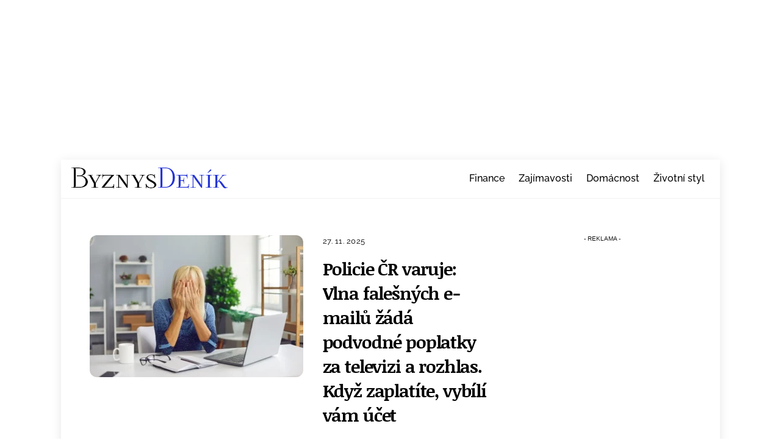

--- FILE ---
content_type: application/javascript; charset=utf-8
request_url: https://fundingchoicesmessages.google.com/f/AGSKWxUmu0XDXi-wKJ45EUH__eiM46b3Tn2Cb42DchCPvju741ZZHm1Q1uvC6OTltY6-NbXQtLa57oWiiEcUKeevyPMo5J-HTcjSIgeuaxcHgEGMMRJnOSad2k6teX4AtHCy7OZTb0Jnd1AaH18mtLG3jiOclpbBuFPB_QNxESFN7V3KSnkMERpYaG8Y7V6D/_/app.ads--468x80_.728x90//ads_topbar_/ad/add_
body_size: -1288
content:
window['c743519d-8370-4f6f-9ceb-adf1f873ef6b'] = true;